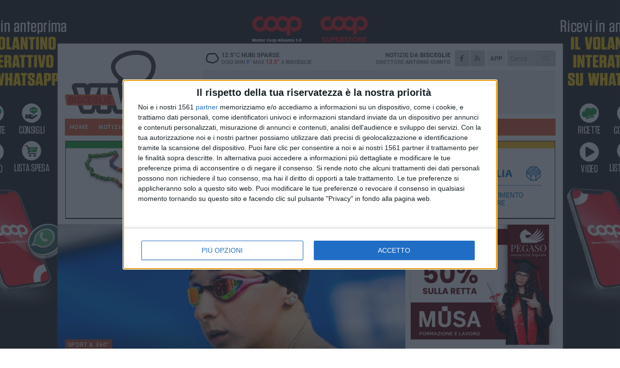

--- FILE ---
content_type: text/html; charset=utf-8
request_url: https://www.bisceglieviva.it/sport/nuovo-stop-per-elena-di-liddo-scongiurato-l-intervento/
body_size: 20796
content:
<!DOCTYPE html>
<html lang="it" class="response svg fxd ">
<head prefix="og: http://ogp.me/ns# fb: http://ogp.me/ns/fb#">
    <title>Nuovo stop per la biscegliese Elena Di Liddo: scongiurato l&#39;intervento</title>
    <meta name="description" content="Dopo l&#39;infortunio alla spalla destra, adesso &#232; la spalla sinistra a darle problemi. Torner&#224; in vasca nel 2024 " />
<meta name="viewport" content="width=device-width, initial-scale=1.0">    <meta name="apple-mobile-web-app-title" content="BisceglieViva">
    <meta name="apple-mobile-web-app-status-bar-style" content="black-translucent">
<link rel="canonical" href="https://www.bisceglieviva.it/sport/nuovo-stop-per-elena-di-liddo-scongiurato-l-intervento/" />    <link rel="amphtml" href="https://www.bisceglieviva.it/amp/sport/nuovo-stop-per-elena-di-liddo-scongiurato-l-intervento/" />                    <link rel="apple-touch-icon" href="https://static.gocity.it/bisceglieviva/img/touch-60.png">
    <link rel="apple-touch-icon" sizes="76x76" href="https://static.gocity.it/bisceglieviva/img/touch-76.png">
    <link rel="apple-touch-icon" sizes="120x120" href="https://static.gocity.it/bisceglieviva/img/touch-120.png">
    <link rel="apple-touch-icon" sizes="152x152" href="https://static.gocity.it/bisceglieviva/img/touch-152.png">
    <link rel="icon" href="https://static.gocity.it/bisceglieviva/img/favicon.ico" type="image/x-icon" />
    <link rel="icon" type="image/png" href="https://static.gocity.it/bisceglieviva/img/favicon-32x32.png" sizes="32x32" />
    <link rel="icon" type="image/png" href="https://static.gocity.it/bisceglieviva/img/favicon-16x16.png" sizes="16x16" />
    <link rel="alternate" type="application/rss+xml" href="https://www.bisceglieviva.it/rss/" title="RSS feed BisceglieViva" />
    <meta property="og:type" content="article" />
<meta property="og:url" content="https://www.bisceglieviva.it/sport/nuovo-stop-per-elena-di-liddo-scongiurato-l-intervento/" />    <meta property="og:site_name" content="BisceglieViva" />
<meta property="fb:app_id" content="206733831146291" />    <meta property="fb:pages" content="353501391399321" /><meta property="article:publisher" content="353501391399321" />    <meta property="og:title" content="Nuovo stop per la biscegliese Elena Di Liddo: scongiurato l&#39;intervento" />
    <meta property="og:description" content="Dopo l&#39;infortunio alla spalla destra, adesso &#232; la spalla sinistra a darle problemi. Torner&#224; in vasca nel 2024 " />
    <meta property="og:image" content="https://bisceglie.gocity.it/library/media/di_liddo_elena_ita_italy_dbm_am57143_20220812_1800428282.jpg" />
    <meta property="article:section" content="Sport a 360&#176;" />
    <meta property="article:published_time" content="2023-07-27T10:44:42 GMT" />
    <meta property="article:modified_time" content="2023-07-27T10:46:26 GMT" />
<meta name="language" content="italian" /><meta name="google-site-verification" content="R2OUM6MWSP-jjjfr2S1-1cTuDQGxvh6JU1Qt0OwruHs" /><meta name="msvalidate.01" content="4BFAE9A7E4A3E9C22EA5C6CCD2C5FDE3" />    <link href="/bundles/css?v=dEeyNGnslQSdMQALmI0cEwyeZYLMDaeLtsKTp10fewU1" rel="preload" as="style" /><link href="/bundles/css?v=dEeyNGnslQSdMQALmI0cEwyeZYLMDaeLtsKTp10fewU1" rel="stylesheet"/>

    <link href="/bundles/deferred?v=EI2w7refD0IkrP_INU39w6BvGGKgAPw3aeDdDjBHlqI1" rel="preload" as="style" /><link href="/bundles/deferred?v=EI2w7refD0IkrP_INU39w6BvGGKgAPw3aeDdDjBHlqI1" rel="stylesheet"/>

    <link href="/bundles/icons?v=6URXDt_XKQp7_YTGi-536yZGVljGYpsX7yKYSj3eWm01" rel="preload" as="style" /><link href="/bundles/icons?v=6URXDt_XKQp7_YTGi-536yZGVljGYpsX7yKYSj3eWm01" rel="stylesheet"/>

    <link href="/style?v=142320" rel="stylesheet"><link href="/style?v=142320" rel="stylesheet" /><style>.svg #site-logo { background-image: url('https://static.gocity.it/bisceglieviva/img/logo.svg');} .xmas.svg #site-logo { background-image: url('https://static.gocity.it/bisceglieviva/img/logo-xmas.svg');} .svg .report-index #site .content, .report #site .content .section-logo span {background-image:url('https://static.gocity.it/bisceglieviva/img/ireport.svg');} @media only screen and (max-width: 1023px) {.response.svg .collapse #site-logo { background-image: url('https://static.gocity.it/bisceglieviva/img/logo-text-inv.svg'); }.response.svg.xmas .collapse #site-logo { background-image: url('https://static.gocity.it/bisceglieviva/img/logo-text-inv-xmas.svg');}}
.ads-exp, .ads-exp a{max-height:70px;}</style>
    <script type="application/ld+json">[{ "@context": "http://schema.org", "@type":"WebSite","@id":"#website","name":"BisceglieViva", "alternateName":"BisceglieViva", "url":"https://www.bisceglieviva.it", "potentialAction":{ "@type":"SearchAction","target":"https://www.bisceglieviva.it/cerca/?search={search_term_string}","query-input":"required name=search_term_string"}}, { "@context": "http://schema.org", "@type":"Organization","@id":"#organization","name":"Viva Network","url":"http://www.vivanetwork.it", "logo":"http://www.vivanetwork.it/images/viva-network-logo.png", "sameAs":["https://www.facebook.com/viva24/"]}]</script>
    
        <script type="application/ld+json">{ "@context": "http://schema.org", "@type" : "NewsArticle", "headline" : "Nuovo stop per Elena Di Liddo: scongiurato l'intervento", "alternativeHeadline" : "Nuovo stop per Elena Di Liddo: scongiurato l'intervento. Dopo l'infortunio alla spalla destra, adesso è la spalla sinistra a darle problemi. Tornerà in vasca nel 2024 ", "articleSection": "Sport a 360°", "author":{"@type":"Person","name":"Cristina Scarasciullo"}, "dateCreated" : "2023-07-27T10:44:42Z", "datePublished" : "2023-07-27T10:44:42Z", "dateModified" : "2023-07-27T10:46:26Z", "publisher":{"@type":"Organization","name":"BisceglieViva", "logo":{"@type":"ImageObject","url":"https://static.gocity.it/bisceglieviva/img/logo-text.png", "width" : 210, "height" : 30}}, "description" : "Nuovo duro colpo per Elena Di Liddo, la talentuosa nuotatrice azzurra, che dovrà affrontare nuovamente una difficile battaglia contro l'infortunio. Dopo aver superato un grave problema alla spalla destra, che l'aveva costretta a sottoporsi a un intervento chirurgico a inizio anno e l'ha privata della partecipazione ai mondiali di Fukuoka, ecco un nuovo stop dovuto a un infortunio alla spalla sinistra.L'annuncio è arrivato tramite un post su Instagram: «È successo ancora. Sono un'altra volta ai box. Ci ho provato, ci ho creduto tantissimo. Sapevo che operare la spalla destra era la scelta...", "mainEntityOfPage":{"@type":"URL"}, "url" : "https://www.bisceglieviva.it/sport/nuovo-stop-per-elena-di-liddo-scongiurato-l-intervento/", "image":{"@type":"ImageObject","url":"https://bisceglie.gocity.it/library/media/di_liddo_elena_ita_italy_dbm_am57143_20220812_1800428282.jpg", "width":986, "height":657}}</script>

    
        <style>
    .bubble-color .btn.btn-action { background-color: #AC4C30; border-color: #BD6247; box-shadow: 0px 1px 0px #914028; }
    .bubble-color h3.story-title, .bubble-color span.story-title, div.bubble.bubble-color { background-color: #B65133; border-right: solid 4px #A3482D; }
    span.bubble-arrow.bubble-color { border-color: #B65133 transparent transparent transparent; }
    div.bubble.bubble-color img { border-color: #914028; }
    .page-index .index span.title { color: #B65133; }
        </style>

    <script async src="//pagead2.googlesyndication.com/pagead/js/adsbygoogle.js"></script>
<link rel="stylesheet" href="https://assets.evolutionadv.it/networkviva_it/networkviva_it-CLS.css"><script src="https://assets.evolutionadv.it/networkviva_it/networkviva_it.new.js" data-cfasync="false"></script>    </head>
<body class="non-graphic collapse splitted sport ">
    
    <span class="ads-skin-containter" data-url="/adv/skin/99/"></span>
    <div id="site">
        <div id="main" class="container">
            <div id="header-wrapper">
    <div class="container">
        <header id="header">
            <div id="header-overlay"></div>
            <div id="header-main">
                <div id="header-logo">                    <div id="site-logo" >
                        <a href="/">BisceglieViva</a>
                        <img class="print" src="https://static.gocity.it/bisceglieviva/img/logo.png" />
                    </div>
                    <div id="header-fanpage">
                        <div id="fanpage">
                        <span class="fan-counter">30.618</span>
                            <a id="fanpage-button" href="https://www.facebook.com/bisceglieviva.it/" target="_blank" rel="nofollow">FANPAGE</a>
                        </div>
                    </div>
                </div>
                <div id="header-logo-url" class="print">bisceglieviva.it</div>
                <div id="header-middle">
                    <div id="header-middle-top">
                        <div id="header-meteo">
    <a href="/meteo/" title="Previsioni meteo a Bisceglie"><div id="meteo-header" class="meteo-icon"><canvas width="28" height="28" data-icon="03d" data-color="" class="icon"></canvas></div></a>
        <div class="meteo">
            <a href="/meteo/" title="Previsioni meteo a Bisceglie">
12.5<span>°C</span> nubi sparse                <div class="meteo-temp">Oggi Min<span class="meteo-min">9°</span>Max<span class="meteo-max">13.5°</span> a <strong>Bisceglie</strong></div>
            </a>
        </div>

                        </div>
                        <div class="search-block">
                            <form action="/cerca/" method="GET">
                                <input type="search" class="search" name="search" placeholder="Cerca..." />
                                <button class="icon"><i class="far fa-search"></i></button>
                            </form>
                        </div>
<a href="http://m.bisceglieviva.it/apps/download/"   target="_blank"  >
                            <div id="header-app">APP</div>
                        </a>                        <div id="header-social">
                            <a href="https://www.facebook.com/bisceglieviva.it" target="_blank"><i class="fab fa-facebook-f social social-facebook"></i></a>                            <a href="/rss/" title="BisceglieViva - Feed Rss"><i class="far fa-rss social social-rss"></i></a>
                        </div>
                        <div id="header-daily">
                            <p class="tagline">Notizie da <strong>Bisceglie</strong><span>Direttore <strong>Antonio Quinto</strong></span></p>
                        </div>
                        <div class="clear"></div>
                    </div>
                    <div id="header-banner">

<div class="ads-containter" data-url="/adv/banner/5/"></div>
                    </div>
                    <div class="clear"></div>
                </div>
                <button type="button" id="menu-toggle" class="btn header-btn">
                    <span class="far fa-2x fa-bars"></span>
                    <span class="btn-undertext">Menu</span>
                </button><div id="mobile-weather">    <a href="/meteo/" title="Previsioni meteo a Bisceglie"><div id="mobile-meteo-header" class="meteo-icon"><canvas width="28" height="28" data-icon="03d" data-color="white" class="icon"></canvas></div></a>
        <div class="meteo">
            <a href="/meteo/" title="Previsioni meteo a Bisceglie">
12.5<span>°C</span> nubi sparse                <div class="meteo-temp">Oggi Min<span class="meteo-min">9°</span>Max<span class="meteo-max">13.5°</span> a <strong>Bisceglie</strong></div>
            </a>
        </div>
</div>
            </div>
            <div class="clear"></div>
            <div id="menu">
                <nav>
                    <ul>

            <li class="firstitem">
                <a href="/" >HOME</a>
            </li>
            <li >
                <a href="/notizie/" >NOTIZIE</a>
                <span class="expander"></span>
                <ul>
<li ><a href="/notizie/?cat=cronaca">Cronaca</a></li>
<li ><a href="/notizie/?cat=politica">Politica</a></li>
<li ><a href="/notizie/?cat=attualita">Attualità</a></li>
<li ><a href="/notizie/?cat=cultura">Cultura</a></li>
<li ><a href="/notizie/?cat=spettacoli">Spettacoli</a></li>
<li ><a href="/notizie/?cat=territorio">Territorio</a></li>
<li ><a href="/notizie/?cat=scuola-e-formazione">Scuola</a></li>
<li ><a href="/notizie/?cat=economia-e-lavoro">Economia e lavoro</a></li>
<li ><a href="/notizie/?cat=associazioni">Associazioni</a></li>
<li ><a href="/notizie/?cat=cultura-e-spettacoli">Religioni</a></li>
                </ul>
            </li>
            <li class="open">
                <a href="/sport/" >SPORT</a>
                <span class="expander"></span>
                <ul>
<li ><a href="/sport/?cat=atletica-leggera">Atletica leggera</a></li>
<li ><a href="/sport/?cat=basket">Basket</a></li>
<li ><a href="/sport/?cat=calcio">Calcio</a></li>
<li ><a href="/sport/?cat=calcio-a-5">Calcio a 5</a></li>
<li ><a href="/sport/?cat=ciclismo">Ciclismo</a></li>
<li ><a href="/sport/?cat=rugby">Rugby</a></li>
<li class="open"><a href="/sport/?cat=tennis">Sport a 360°</a></li>
<li ><a href="/sport/?cat=tennis-1">Tennis</a></li>
<li ><a href="/sport/?cat=volley">Volley</a></li>
                </ul>
            </li>
            <li >
                <a href="/rubriche/" >RUBRICHE</a>
                <span class="expander"></span>
                <ul>
<li ><a href="/rubriche/un-pediatra-sul-web/">Un pediatra sul web</a></li>
<li ><a href="/rubriche/dare-la-vita/">Dare la vita</a></li>
<li ><a href="/rubriche/morte-di-un-gettonista/">Morte di un gettonista</a></li>
<li ><a href="/rubriche/il-ponte-dell-alma/">Il Ponte dell'Almà</a></li>
<li ><a href="/rubriche/le-ragnatele-di-ersilia/">Le ragnatele di Ersilia</a></li>
<li ><a href="/rubriche/colloquio-con-l-assente/">Colloquio con l'assente</a></li>
<li ><a href="/rubriche/le-parole-di-sherazade/">Le parole di Sherazade</a></li>
<li ><a href="/rubriche/t-innova-per-la-tua-impresa/">T-innova per la tua impresa</a></li>
<li ><a href="/rubriche/enapa-e-caf-confagricoltura/">ENAPA e CAF Confagricoltura</a></li>
<li ><a href="/rubriche/natura-varia/">Natura varia</a></li>
                </ul>
            </li>
            <li >
                <a href="/eventi/" >AGENDA</a>
            </li>
            <li >
                <a href="/ireport/" >iREPORT</a>
            </li>
            <li >
                <a href="/meteo/" >METEO</a>
            </li>
            <li >
                <a href="/video/" >VIDEO</a>
            </li>
            <li >
                <a href="/rubriche/farmacie-di-turno/"  target="_blank">FARMACIE</a>
            </li>
            <li >
                <a href="/necrologi/" >NECROLOGI</a>
            </li>
<li class="search-block">
    <form action="/cerca/" method="GET">
        <input type="search" class="search" name="search" placeholder="Cerca..." />
        <button class="icon"><i class="far fa-search"></i></button>
    </form>
</li>
                    </ul>
                </nav>
            </div>
          </header>
    </div>
    <div class="clear"></div>
</div>


            <div class="ads-containter ads-mega ads-mega-page" data-url="/adv/banner/108/"></div>
            <div id="gctyvvadblck"></div>
            <div class="content-wrapper ">
                
                <div class="content-side-wrapper content-first">
                    
    <div class="content categorized">
        <article class=" mode2">
            <ul class="breadcrumbs noborder"><li><i class="far fa-angle-right"></i><a href="/" title="Home">Home</a></li><li><i class="far fa-angle-right"></i><a href="/sport/" title="Notizie sportive">Notizie sportive</a></li></ul><script type="application/ld+json">{ "@context": "http://schema.org", "@type" : "BreadcrumbList", "itemListElement": [{ "@type": "ListItem", "position": 1, "item": { "@id": "https://www.bisceglieviva.it/", "name": "Home" } },{ "@type": "ListItem", "position": 2, "item": { "@id": "https://www.bisceglieviva.it/sport/", "name": "Notizie sportive" } }]}</script>
            <header>
                <figure><img src="https://bisceglie.gocity.it/library/media/di_liddo_elena_ita_italy_dbm_am57143_20220812_1800428282.jpg" class="responsive content-img" alt="Elena Di Liddo. <span>Foto Andrea Staccioli - Deepbluemedia</span>" /><figcaption class="content-img-caption">Elena Di Liddo. <span>Foto Andrea Staccioli - Deepbluemedia</span></figcaption></figure>
                <div>
                    <span class="category"  style="color:#B65133; background-color:#B65133">Sport a 360°</span><h1>Nuovo stop per Elena Di Liddo: scongiurato l'intervento</h1><p class="tagline">Dopo l'infortunio alla spalla destra, adesso è la spalla sinistra a darle problemi. Tornerà in vasca nel 2024 <span></span></p>
                </div>
            </header>
            <div class="clear"></div>
            <div class="contentdate">
                <span class="datezone">Bisceglie - </span>giovedì 27 luglio 2023
<span class="datetime"><i class="far fa-clock"></i> 12.36</span>                                            </div>
            <div class="ads-containter ads-page ads-content" data-url="/adv/banner/80/"></div>            <div class="sharing" data-url="https://www.bisceglieviva.it/sport/nuovo-stop-per-elena-di-liddo-scongiurato-l-intervento/" data-title="Nuovo stop per la biscegliese Elena Di Liddo: scongiurato l&#39;intervento" data-counter="134" data-comments="0" data-app="206733831146291"></div>
            <div id="author" class="author right"><a  rel="author"><div><span class="author-top">A cura di</span><span class="author-name"> Cristina Scarasciullo</span></div></a></div><div class="clear"></div>
            <div class="clear"></div>
            <div class="ads-containter ads-custom " ><div id="video-evo-player" class="player_evolution"><span class="evo-label-logo">Powered by <a target="_blank" href="https://evolutiongroup.digital/"><img src="https://evolutiongroup.digital/wp-content/themes/evolution_group/assets/static/logo/logo-evolutiongroup-black.svg" alt="powered by evolution group"></a></span></div></div>
            
            <div class="p first">Nuovo duro colpo per <strong>Elena Di Liddo</strong>, la talentuosa nuotatrice azzurra, che dovrà affrontare nuovamente una difficile battaglia contro l'infortunio. Dopo aver superato un grave problema alla spalla destra, che l'aveva costretta a sottoporsi a un intervento chirurgico a inizio anno e l'ha privata della partecipazione ai mondiali di Fukuoka, ecco un nuovo stop dovuto a un infortunio alla spalla sinistra.<br /><br />L'annuncio è arrivato tramite un post su Instagram: «È successo ancora. Sono un'altra volta ai box. Ci ho provato, ci ho creduto tantissimo. Sapevo che operare la spalla destra era la scelta giusta, avrei fatto in tempo a riprendermi con il giusto passo, a tornare a lavorare meglio di prima, con una spalla totalmente nuova. Sapevo che sarei tornata. E così è stato. Dopo 4 mesi di stop sono tornata e tutto stava andando per il meglio, passi piccoli ma veloci. Poi di nuovo un tac, durante una gara, e il dolore, fastidio alternato a dolore. Fisico ma soprattutto mentale. La spalla destra è ok, questa volta è il turno della sinistra».<br /><br />L'atleta si è già sottoposta alla risonanza magnetica, che fortunatamente ha scongiurato la necessità di un altro intervento: si tratta di una forte infiammazione della capsula, un edema e una lesione che hanno costretto la nuotatrice a interrompere nuovamente la sua corsa. Questa stagione sembra essere finita ancor prima di iniziare.<br /><br />Nonostante l'amarezza e la frustrazione, la nuotatrice azzurra mostra una grande determinazione: «Ormai sono abituata a cadere, farmi male e rialzarmi con la sola forza delle mie gambe. Mi sono detta: no, la tua carriera non può finire cosi. E non finirà» ha scritto. Elena non sarà comunque in vasca prima del 2024, guardando già alle Olimpiadi di Parigi.<div class="fb-quote"></div></div>
                    </article>
        
        <ul class="tags bottom"><li>Elena Di Liddo</li></ul>

    <div class="index-wrapper">
        <div class="index-list index-list-mode10 index-list-2">
                <div class="index">
                    
<a href="/sport/comincia-a-l-aquila-il-girone-di-ritorno-per-il-bisceglie-rugby/" ><div class="boxed-img"><img src="https://bisceglie.gocity.it/library/media/bigbox_muggeo_bisceglie_rugby.jpg" alt="Comincia a L’Aquila il girone di ritorno per il Bisceglie Rugby" /></div></a>                                        <div class="boxed-title boxed-title-dated ">
<span class="date">
                                
                                31 gennaio 2026
                            </span>                        <span class="title"><a href="/sport/comincia-a-l-aquila-il-girone-di-ritorno-per-il-bisceglie-rugby/" >Comincia a L’Aquila il girone di ritorno per il Bisceglie Rugby</a></span>
                                            </div>
                </div>
                <div class="index">
                    
<a href="/notizie/emanuele-trevi-alle-vecchie-segherie-mastrototaro-con-mia-nonna-e-il-conte/" ><div class="boxed-img"><img src="https://bisceglie.gocity.it/library/media/bigbox_emanuele_trevi_alle_vecchie_segherie_mastrototaro.jpg" alt="Emanuele Trevi alle Vecchie Segherie Mastrototaro con  &quot;Mia nonna e il Conte &quot; - L'INTERVISTA" /></div></a>                                        <div class="boxed-title boxed-title-dated ">
<span class="date">
                                
                                31 gennaio 2026
                            </span>                        <span class="title"><a href="/notizie/emanuele-trevi-alle-vecchie-segherie-mastrototaro-con-mia-nonna-e-il-conte/" >Emanuele Trevi alle Vecchie Segherie Mastrototaro con &quot;Mia nonna e il Conte&quot; - L&#39;INTERVISTA</a></span>
                                            </div>
                </div>
        </div>
    </div>
        
<div class="ads-containter ads-custom  ads-page ads-content ads-content-btm"><div class="PCT2285"><script>if("none"!=window.getComputedStyle(document.currentScript.parentElement.parentElement).getPropertyValue("display")){var e=document.createElement("ins");e.setAttribute("data-revive-zoneid","2285"),e.setAttribute("data-revive-id","e590432163035a6e5fc26dac29dd7e0b"),document.currentScript.parentElement.appendChild(e)}</script><script async src="//adv.presscommtech.com/www/delivery/asyncjs.php"></script></div></div>
        <div class="comments" id="comments"><div class="fb-comments" data-href="https://www.bisceglieviva.it/sport/nuovo-stop-per-elena-di-liddo-scongiurato-l-intervento/" data-width="100%" data-numposts="5" ></div><div class="clear"></div></div>
        <ins data-revive-zoneid="2288" data-revive-id="e590432163035a6e5fc26dac29dd7e0b"></ins><script async src="//adv.presscommtech.com/www/delivery/asyncjs.php"></script>
<div class="ads-containter ads-page" data-url="/adv/banner/93/"></div>
<div class="ads-containter ads-page" data-url="/adv/banner/81/"></div>
<div class="ads-containter ads-custom  ads-responsive" ><div id="div-gpt-ad-1522833899511-1"><script>googletag.cmd.push(function() { googletag.display("div-gpt-ad-1522833899511-1");});</script></div></div>
        
            <div class="story-wrapper tag-story">
            <span class="story-title bubble">Altri contenuti a tema</span>
            <span class="bubble-arrow"></span>
        <div class="story-list">
                <div class="story ">
                        
                            <a href="/notizie/assolocali-bisceglie-un-episodio-isolato-non-deve-oscurare-il-valore-di-una-categoria/" >
                                <img src="https://bisceglie.gocity.it/library/media/big_collage(1).jpg" alt="Assolocali Bisceglie: &#171;Un episodio isolato non deve oscurare il valore di una categoria&#187;" />
                            </a>
                                                                        <span class="storycategory"   style="color:#853d4e;background-color:#853d4e"  >Attualità</span>                        <span class="title"><a href="/notizie/assolocali-bisceglie-un-episodio-isolato-non-deve-oscurare-il-valore-di-una-categoria/" >Assolocali Bisceglie: &#171;Un episodio isolato non deve oscurare il valore di una categoria&#187;</a></span>
<span class="subtitle">La nota del presidente Andrea Ferrante sul pagamento per la non aggiunta di pomodorini sulla pizza</span>                </div>
                <div class="story ">
                        
                            <a href="/notizie/elena-di-liddo-madrina-del-palio-della-quercia-2025/" >
                                <img src="https://bisceglie.gocity.it/library/media/big_298210937_1115785579146923_6635809589635594634_n.jpg" alt="Elena Di Liddo madrina del Palio della Quercia 2025" />
                            </a>
                                                                        <span class="storycategory"   style="color:#C12B6A;background-color:#C12B6A"  >Associazioni</span>                        <span class="title"><a href="/notizie/elena-di-liddo-madrina-del-palio-della-quercia-2025/" >Elena Di Liddo madrina del Palio della Quercia 2025</a></span>
<span class="subtitle">L’annuncio nel corso della conferenza stampa</span>                </div>
                <div class="story ">
                        
                            <a href="/sport/argento-per-elena-di-liddo-nei-100-farfalla-agli-assoluti-di-riccione/" >
                                <img src="https://bisceglie.gocity.it/library/media/big_podio_100_farfalla.jpg" alt="Argento per Elena Di Liddo nei 100 farfalla agli Assoluti di Riccione" />
                            </a>
                                                                                                <span class="title"><a href="/sport/argento-per-elena-di-liddo-nei-100-farfalla-agli-assoluti-di-riccione/" >Argento per Elena Di Liddo nei 100 farfalla agli Assoluti di Riccione</a></span>
<span class="subtitle">Seconda medaglia per la biscegliese</span>                </div>
                <div class="story ">
                        
                            <a href="/sport/elena-di-liddo-torna-sul-podio-bronzo-agli-assoluti-di-riccione/" >
                                <img src="https://bisceglie.gocity.it/library/media/big_podio_elena_di_liddo.jpg" alt="Elena Di Liddo torna sul podio: bronzo agli assoluti di Riccione" />
                            </a>
                                                                                                <span class="title"><a href="/sport/elena-di-liddo-torna-sul-podio-bronzo-agli-assoluti-di-riccione/" >Elena Di Liddo torna sul podio: bronzo agli assoluti di Riccione</a></span>
<span class="subtitle">La biscegliese ha chiuso in 25.67 alle spalle di Silvia Di Pietro ed Elena Capretta</span>                </div>
                <div class="story ">
                        
                            <a href="/sport/medaglia-d-argento-per-elena-di-liddo-nella-4x100-mista-a-riccione/" >
                                <img src="https://bisceglie.gocity.it/library/media/big_elena_di_liddo_22.jpg" alt="Medaglia d&#39;argento per Elena Di Liddo nella 4x100 mista a Riccione" />
                            </a>
                                                                                                <span class="title"><a href="/sport/medaglia-d-argento-per-elena-di-liddo-nella-4x100-mista-a-riccione/" >Medaglia d&#39;argento per Elena Di Liddo nella 4x100 mista a Riccione</a></span>
<span class="subtitle">La squadra del Cs Carabinieri &#232; stata superata solo dalle Fiamme Gialle</span>                </div>
                <div class="story ">
                        
                            <a href="/sport/elena-di-liddo-campionati-assoluti-prmaverili/" >
                                <img src="https://bisceglie.gocity.it/library/media/big_di_liddo_elena_ita_italy_dbm_am57143_20220812_1800428282.jpg" alt="Elena Di Liddo solo quinta ai Campionati Assoluti di Riccione" />
                            </a>
                                                                                                <span class="title"><a href="/sport/elena-di-liddo-campionati-assoluti-prmaverili/" >Elena Di Liddo solo quinta ai Campionati Assoluti di Riccione</a></span>
<span class="subtitle">Ottima progressione nel primo 50, poi non &#232; riuscita a tenere il passo delle avversarie</span>                </div>
                <div class="story ">
                        
                            <a href="/notizie/una-cerimonia-per-il-conferimento-di-benemerenze-civiche/" >
                                <img src="https://bisceglie.gocity.it/library/media/big_teatro_don_luigi_sturzo.jpg" alt="Una cerimonia per il conferimento di benemerenze civiche" />
                            </a>
                                                                        <span class="storycategory"   style="color:#853d4e;background-color:#853d4e"  >Attualità</span>                        <span class="title"><a href="/notizie/una-cerimonia-per-il-conferimento-di-benemerenze-civiche/" >Una cerimonia per il conferimento di benemerenze civiche</a></span>
<span class="subtitle">Sabato al teatro don Sturzo</span>                </div>
                <div class="story ">
                        
                            <a href="/notizie/uniti-contro-la-violenza-evento-all-istituto-cosmai/" >
                                <img src="https://bisceglie.gocity.it/library/media/big_violenza_sulle_donne_2_920x600.jpg" alt="&quot;Uniti contro la violenza&quot;, evento all&#39;istituto Cosmai" />
                            </a>
                                                                        <span class="storycategory"   style="color:#6B4645;background-color:#6B4645"  >Scuola</span>                        <span class="title"><a href="/notizie/uniti-contro-la-violenza-evento-all-istituto-cosmai/" >&quot;Uniti contro la violenza&quot;, evento all&#39;istituto Cosmai</a></span>
<span class="subtitle">Fra gli ospiti la nuotatrice Elena Di Liddo</span>                </div>
        </div>
    </div>

<div class="ads-containter ads-custom  ads-page ads-content"><div class="PCT2286"><script>if("none"!=window.getComputedStyle(document.currentScript.parentElement.parentElement).getPropertyValue("display")){var e=document.createElement("ins");e.setAttribute("data-revive-zoneid","2286"),e.setAttribute("data-revive-id","e590432163035a6e5fc26dac29dd7e0b"),document.currentScript.parentElement.appendChild(e)}</script><script async src="//adv.presscommtech.com/www/delivery/asyncjs.php"></script></div></div>
<div class="banner banner-color banner-newsletter">
    <div class="banner-right-side">
        <div class="banner-right-side-inside">
            <span class="newsletter-title">Iscriviti alla Newsletter</span>
<form action="/newsletter/" data-ajax="true" data-ajax-loading="#newsletter-loading" data-ajax-mode="replace" data-ajax-update="#newsletter-result" id="form0" method="post">                <input class="text buttoned" name="email" id="email" placeholder="Indirizzo e-mail" data-val="true" type="email" />
                        <button type="submit" class="button buttoned" id="newsletter-signup">Iscriviti</button>
                        <span class="newsletter-result" id="newsletter-result"></span>
                        <span class="newsletter-loading" id="newsletter-loading" style="display:none"><img src="/contents/img/UI/rolling.gif" alt="loading"/></span>
                        <span class="newsletter-validation-error" data-valmsg-for="email" data-valmsg-replace="true"></span>
</form>        </div><span class="bubble-arrow"></span>
        <span class="newsletter-info">Iscrivendoti accetti i <a href="/info/privacy/newsletter/" rel="nofollow">termini</a> e la <a href="/info/privacy/" rel="nofollow">privacy policy</a></span>
    </div>
    <div class="banner-left-side">
        <img src="/contents/img/UI/newsletter-email.png" alt="Newsletter" width="100"/>
        <div class="clear"></div>
        Ricevi aggiornamenti e contenuti da Bisceglie <span>gratis</span> nella tua e-mail
    </div>
    <div class="clear"></div>
</div>
        
    <div class="index-wrapper">
        <div class="index-list index-list-mode10 index-list-8">
                <div class="index">
                    
<a href="/notizie/incontro-su-marchio-deco-confcommercio-strumento-da-usare-con-concretezza/" ><div class="boxed-img"><img src="https://bisceglie.gocity.it/library/media/bigbox_talk_evolio_biscegliej.jpg" alt="Incontro su “marchio DECO”, Confcommercio: «Strumento da usare con concretezza»" /></div></a>                                        <div class="boxed-title boxed-title-dated ">
<span class="date">
                                
                                31 gennaio 2026
                            </span>                        <span class="title"><a href="/notizie/incontro-su-marchio-deco-confcommercio-strumento-da-usare-con-concretezza/" >Incontro su “marchio DECO”, Confcommercio: &#171;Strumento da usare con concretezza&#187;</a></span>
                                            </div>
                </div>
                <div class="index">
                    
<a href="/notizie/sottoscritto-l-accordo-tra-il-comune-di-bisceglie-e-l-osservatorio-nazionale-per-la-tutela-del-mare/" ><div class="boxed-img"><img src="https://bisceglie.gocity.it/library/media/bigbox_sottoscritto_l_accordo_tra_il_comune_di_bisceglie_e_l_osservatorio_nazionale_per_la_tutela_del_mare.jpg" alt="Sottoscritto l'accordo tra il Comune di Bisceglie e l'Osservatorio Nazionale per la Tutela del Mare " /></div></a>                                        <div class="boxed-title boxed-title-dated ">
<span class="date">
                                
                                30 gennaio 2026
                            </span>                        <span class="title"><a href="/notizie/sottoscritto-l-accordo-tra-il-comune-di-bisceglie-e-l-osservatorio-nazionale-per-la-tutela-del-mare/" >Sottoscritto l&#39;accordo tra il Comune di Bisceglie e l&#39;Osservatorio Nazionale per la Tutela del Mare&#160;</a></span>
                                            </div>
                </div>
                <div class="index">
                    
<a href="/rubriche/dare-la-vita/prendersi-cura-stando-accanto-il-pronto-intervento-sociale/" ><div class="boxed-img"><img src="https://bisceglie.gocity.it/library/media/bigbox_pronto_intervento_sociale.jpg" alt="Prendersi cura stando accanto: il Pronto Intervento Sociale" /></div></a>                                        <div class="boxed-title boxed-title-dated ">
<span class="date">
                                
                                30 gennaio 2026
                            </span>                        <span class="title"><a href="/rubriche/dare-la-vita/prendersi-cura-stando-accanto-il-pronto-intervento-sociale/" >Prendersi cura stando accanto: il Pronto Intervento Sociale</a></span>
                                            </div>
                </div>
                <div class="index">
                    
<a href="/notizie/bisceglie-e-trani-presentati-oggi-nuovi-servizi-per-gli-over-65/" ><div class="boxed-img"><img src="https://bisceglie.gocity.it/library/media/bigbox_icona_(34).jpg" alt="Bisceglie e Trani, presentati oggi nuovi servizi per gli over 65" /></div></a>                                        <div class="boxed-title boxed-title-dated ">
<span class="date">
                                
                                30 gennaio 2026
                            </span>                        <span class="title"><a href="/notizie/bisceglie-e-trani-presentati-oggi-nuovi-servizi-per-gli-over-65/" >Bisceglie e Trani, presentati oggi nuovi servizi per gli over 65</a></span>
                                            </div>
                </div>
                <div class="index">
                    
<a href="/notizie/da-bisceglie-alla-tv-nazionale-ora-gli-ecovibes-sognano-sanremo/" ><div class="boxed-img"><img src="https://bisceglie.gocity.it/library/media/bigbox_ecovibesj.jpg" alt="Da Bisceglie alla tv nazionale: ora gli Ecovibes sognano Sanremo" /></div></a>                                        <div class="boxed-title boxed-title-dated ">
<span class="date">
                                
                                30 gennaio 2026
                            </span>                        <span class="title"><a href="/notizie/da-bisceglie-alla-tv-nazionale-ora-gli-ecovibes-sognano-sanremo/" >Da Bisceglie alla tv nazionale: ora gli Ecovibes sognano Sanremo</a></span>
                                            </div>
                </div>
                <div class="index">
                    
<a href="/notizie/open-day-all-iiss-moro-cosmai-di-trani-una-scuola-che-costruisce-il-futuro-dei-giovani/" ><div class="boxed-img"><img src="https://bisceglie.gocity.it/library/media/bigbox_iiss_moro_cosmai.jpg" alt="Open Day all'IISS  &quot;Moro-Cosmai &quot; di Trani: una scuola che costruisce il futuro dei giovani" /></div></a>                                        <div class="boxed-title boxed-title-dated ">
<span class="date">
                                
                                30 gennaio 2026
                            </span>                        <span class="title"><a href="/notizie/open-day-all-iiss-moro-cosmai-di-trani-una-scuola-che-costruisce-il-futuro-dei-giovani/" >Open Day all&#39;IISS &quot;Moro-Cosmai&quot; di Trani: una scuola che costruisce il futuro dei giovani</a></span>
                                            </div>
                </div>
                <div class="index">
                    
<a href="/notizie/spaccio-e-traffico-di-sostanze-stupefacenti-anche-a-bisceglie-cinque-arresti/" ><div class="boxed-img"><img src="https://bisceglie.gocity.it/library/media/bigbox_polizia_di_stato_notte_generiche_102017_4016.jpg" alt="Spaccio e traffico di sostanze stupefacenti anche a Bisceglie: cinque arresti" /></div></a>                                        <div class="boxed-title boxed-title-dated ">
<span class="date">
                                
                                30 gennaio 2026
                            </span>                        <span class="title"><a href="/notizie/spaccio-e-traffico-di-sostanze-stupefacenti-anche-a-bisceglie-cinque-arresti/" >Spaccio e traffico di sostanze stupefacenti anche a Bisceglie: cinque arresti</a></span>
                                            </div>
                </div>
                <div class="index">
                    
<a href="/notizie/l-ulivo-come-poesia-a-bisceglie-l-incontro-con-l-artista-enzo-morelli/" ><div class="boxed-img"><img src="https://bisceglie.gocity.it/library/media/bigbox_621825287_10232641886929453_310809524542116329_n.jpg" alt=" &quot;L'ulivo come poesia &quot;: a Bisceglie l'incontro con l'artista Enzo Morelli" /></div></a>                                        <div class="boxed-title boxed-title-dated ">
<span class="date">
                                
                                30 gennaio 2026
                            </span>                        <span class="title"><a href="/notizie/l-ulivo-come-poesia-a-bisceglie-l-incontro-con-l-artista-enzo-morelli/" >&quot;L&#39;ulivo come poesia&quot;: a Bisceglie l&#39;incontro con l&#39;artista Enzo Morelli</a></span>
                                            </div>
                </div>
        </div>
    </div>

    </div>

                </div>
                <div class="right-side-wrapper">
                    
    
    
    <div class="ads-containter ads-side" data-url="/adv/banner/80/"></div>
    <div class="right-pack">
<div class="ads-containter ads-side" data-url="/adv/banner/93/"></div>
<div class="ads-containter ads-side" data-url="/adv/banner/81/"></div>
<div class="ads-native-container " data-url="/adv/native/31/"></div><div class="clear"></div>

<div class="ads-containter ads-custom  ads-side"><div class="PCT2285"><script>if("none"!=window.getComputedStyle(document.currentScript.parentElement.parentElement).getPropertyValue("display")){var e=document.createElement("ins");e.setAttribute("data-revive-zoneid","2285"),e.setAttribute("data-revive-id","e590432163035a6e5fc26dac29dd7e0b"),document.currentScript.parentElement.appendChild(e)}</script><script async src="//adv.presscommtech.com/www/delivery/asyncjs.php"></script></div></div>
    </div>
    <div class="right-pack right-pack-light">
<div class="ads-containter ads-custom  ads-side"><div class="PCT2286"><script>if("none"!=window.getComputedStyle(document.currentScript.parentElement.parentElement).getPropertyValue("display")){var e=document.createElement("ins");e.setAttribute("data-revive-zoneid","2286"),e.setAttribute("data-revive-id","e590432163035a6e5fc26dac29dd7e0b"),document.currentScript.parentElement.appendChild(e)}</script><script async src="//adv.presscommtech.com/www/delivery/asyncjs.php"></script></div></div>
<div class="ads-containter" data-url="/adv/banner/82/"></div>
        <div id="right-affix">
    <div class="side-wrapper">
            <div class="side-title">Pi&#249; letti questa settimana</div>
        <div class="side-list">
                <div class="side ">
                    <a href="/sport/bisceglie-ne-fa-3-in-rimonta-al-racale-e-allunga-in-vetta-alla-classifica/" >
                        
<img src="https://bisceglie.gocity.it/library/media/box_manuel_visani_gol_biscegliej.jpg" alt="Bisceglie ne fa 3 in rimonta al Racale e allunga in vetta alla classifica" />                                                                            <span class="date">domenica 25 gennaio</span>
                                                <span class="title">Bisceglie ne fa 3 in rimonta al Racale e allunga in vetta alla classifica</span>
                    </a>
                </div>
                <div class="side ">
                    <a href="/sport/coppa-italia-eccellenza-bisceglie-rimontato-dal-taranto-nerazzurri-sconfitti-2-1-nella-finale-d-andata/" >
                        
<img src="https://bisceglie.gocity.it/library/media/box_img_20260122_wa0036.jpg" alt="Coppa Italia Eccellenza: Bisceglie rimontato dal Taranto, nerazzurri sconfitti 2-1 nella finale d’andata" />                                                                            <span class="date">venerd&#236; 23 gennaio</span>
                                                <span class="title">Coppa Italia Eccellenza: Bisceglie rimontato dal Taranto, nerazzurri sconfitti 2-1 nella finale d’andata</span>
                    </a>
                </div>
                <div class="side ">
                    <a href="/sport/eccellenza-bisceglie-riceve-al-ventura-l-atletico-racale-unione-calcio-in-esterna-con-l-ugento/" >
                        
<img src="https://bisceglie.gocity.it/library/media/box_img_20260124_wa0035.jpg" alt="Eccellenza: Bisceglie riceve al &quot;Ventura&quot; l’Atletico Racale, Unione Calcio in esterna con l’Ugento" />                                                                            <span class="date">sabato 24 gennaio</span>
                                                <span class="title">Eccellenza: Bisceglie riceve al &quot;Ventura&quot; l’Atletico Racale, Unione Calcio in esterna con l’Ugento</span>
                    </a>
                </div>
                <div class="side ">
                    <a href="/sport/lions-bisceglie-con-civitanova-e-un-big-match/" >
                        
<img src="https://bisceglie.gocity.it/library/media/box_vincenzo_festinese47.jpg" alt="Lions Bisceglie, con Civitanova &#232; un big match" />                                                                            <span class="date">sabato 24 gennaio</span>
                                                <span class="title">Lions Bisceglie, con Civitanova &#232; un big match</span>
                    </a>
                </div>
                <div class="side ">
                    <a href="/sport/bisceglie-primo-atto-della-finale-di-coppa-italia-allo-stadio-italia-di-massafra-sfida-al-taranto/" >
                        
<img src="https://bisceglie.gocity.it/library/media/box_bisceglie_(1)(1).jpg" alt="Bisceglie, primo atto della finale di Coppa Italia: allo stadio “Italia” di Massafra sfida al Taranto" />                                                                            <span class="date">gioved&#236; 22 gennaio</span>
                                                <span class="title">Bisceglie, primo atto della finale di Coppa Italia: allo stadio “Italia” di Massafra sfida al Taranto</span>
                    </a>
                </div>
                <div class="side ">
                    <a href="/sport/la-virtus-bisceglie-in-cerca-del-risultato-sul-campo-del-corato/" >
                        
<img src="https://bisceglie.gocity.it/library/media/box_pietro_di_molfetta33.jpg" alt="La Virtus Bisceglie in cerca del risultato sul campo del Corato" />                                                                            <span class="date">6 dicembre 2025</span>
                                                <span class="title">La Virtus Bisceglie in cerca del risultato sul campo del Corato</span>
                    </a>
                </div>
        </div>
    </div>
         <div class="ads  g-ads" ><ins class="adsbygoogle" style="display:block;width:300px;height:250px" data-ad-client="ca-pub-3454615937939067" data-ad-slot="8610254161" ></ins><script>(adsbygoogle = window.adsbygoogle || []).push({});</script></div>
    </div></div>


    

                </div>
            </div>
            <div class="clear"></div>
            <div class="clear"></div>
<div id="prefooter-wrapper">
    <div class="container">
<nav id="footer-menu">
        <ul>
                <li class="container"><a href="/notizie/" title="Notizie" >Notizie da Bisceglie</a>
                        <ul>
<li><a href="/notizie/?cat=cronaca" title="Cronaca">Cronaca</a></li><li><a href="/notizie/?cat=politica" title="Politica">Politica</a></li><li><a href="/notizie/?cat=attualita" title="Attualità">Attualità</a></li><li><a href="/notizie/?cat=cultura" title="Cultura">Cultura</a></li><li><a href="/notizie/?cat=spettacoli" title="Spettacoli">Spettacoli</a></li><li><a href="/notizie/?cat=territorio" title="Territorio">Territorio</a></li><li><a href="/notizie/?cat=scuola-e-formazione" title="Scuola">Scuola</a></li><li><a href="/notizie/?cat=economia-e-lavoro" title="Economia e lavoro">Economia e lavoro</a></li><li><a href="/notizie/?cat=associazioni" title="Associazioni">Associazioni</a></li><li><a href="/notizie/?cat=cultura-e-spettacoli" title="Religioni">Religioni</a></li>                        </ul>
                </li>
                <li class="container"><a href="/sport/" title="Sport" >Notizie sportive</a>
                        <ul>
<li><a href="/sport/?cat=atletica-leggera" title="Atletica leggera">Atletica leggera</a></li><li><a href="/sport/?cat=basket" title="Basket">Basket</a></li><li><a href="/sport/?cat=calcio" title="Calcio">Calcio</a></li><li><a href="/sport/?cat=calcio-a-5" title="Calcio a 5">Calcio a 5</a></li><li><a href="/sport/?cat=ciclismo" title="Ciclismo">Ciclismo</a></li><li><a href="/sport/?cat=rugby" title="Rugby">Rugby</a></li><li><a href="/sport/?cat=tennis" title="Sport a 360°">Sport a 360°</a></li><li><a href="/sport/?cat=tennis-1" title="Tennis">Tennis</a></li><li><a href="/sport/?cat=volley" title="Volley">Volley</a></li>                        </ul>
                </li>
                <li class="container"><a href="/rubriche/" title="Rubriche" >Le Rubriche di BisceglieViva</a>
                        <ul>
<li><a href="/rubriche/un-pediatra-sul-web/" title="BisceglieViva - Un pediatra sul web">Un pediatra sul web</a></li><li><a href="/rubriche/dare-la-vita/" title="Dare la vita">Dare la vita</a></li><li><a href="/rubriche/morte-di-un-gettonista/" title="Morte di un gettonista">Morte di un gettonista</a></li><li><a href="/rubriche/il-ponte-dell-alma/" title="Il Ponte dell'Almà">Il Ponte dell'Almà</a></li><li><a href="/rubriche/le-ragnatele-di-ersilia/" title="BisceglieViva - Le ragnatele di Ersilia">Le ragnatele di Ersilia</a></li><li><a href="/rubriche/colloquio-con-l-assente/" title="BisceglieViva - Colloquio con l'assente">Colloquio con l'assente</a></li><li><a href="/rubriche/le-parole-di-sherazade/" title="BisceglieViva - Le parole di Sherazade">Le parole di Sherazade</a></li><li><a href="/rubriche/t-innova-per-la-tua-impresa/" title="T-innova per la tua impresa">T-innova per la tua impresa</a></li><li><a href="/rubriche/enapa-e-caf-confagricoltura/" title="ENAPA e CAF Confagricoltura">ENAPA e CAF Confagricoltura</a></li><li><a href="/rubriche/natura-varia/" title="BisceglieViva - Natura varia">Natura varia</a></li>                        </ul>
                </li>
                <li class="container"><a href="/eventi/" title="Agenda eventi" >Agenda eventi di Bisceglie</a>
                </li>
                <li class="container"><a href="/ireport/" title="iReport le segnalazioni dei lettori" >Segnalazioni iReport</a>
                </li>
                <li class="container"><a href="/meteo/" title="Previsioni meteo per Bisceglie" >Previsioni meteo</a>
                </li>
                <li class="container"><a href="/video/" title="BisceglieViva TV: i video della redazione" >Video</a>
                </li>
                <li class="container"><a href="/rubriche/farmacie-di-turno/" title="Farmacie di turno a Bisceglie"  target="_blank">Farmacie di turno</a>
                </li>
                <li class="container"><a href="/necrologi/" title="Necrologi e annunci funebri a Bisceglie" >Necrologi</a>
                </li>
        </ul>
</nav>


        <div class="fixed-block-wrapper">
            <div class="fixed-block" id="footer-side">
<a href="http://m.bisceglieviva.it/apps/download/"  target="_blank" >
                                                   <div id="footer-app-logo" class="left" style="background-image: url('https://static.gocity.it/bisceglieviva/img/app.png')" ></div>
<div id="footer-app-qrcode" class="left" style="background-image: url('https://static.gocity.it/bisceglieviva/img/app-qr.png')" ></div>                                                   <div id="footer-app">
                                                       <span>BisceglieViva APP</span>
                                                       <p>
                                                           Scarica l&#39;applicazione per iPhone, iPad e Android e ricevi notizie push
                                                       </p>
                                                   </div>
                                               </a>
                    <div class="clear"></div>
                <div class="other-block"><a id="newsletter"></a>
                    <span>Iscriviti alla Newsletter</span>
                    <p>
                        Registrati per ricevere aggiornamenti e contenuti da Bisceglie nella tua casella di posta <small>Iscrivendoti accetti i <a href="/info/privacy/newsletter/" rel="nofollow">termini</a> e la <a href="/info/privacy/" rel="nofollow">privacy policy</a></small>
                    </p>
<form action="/newsletter/" data-ajax="true" data-ajax-loading="#ft-newsletter-loading" data-ajax-mode="replace" data-ajax-update="#ft-newsletter-result" id="form1" method="post">                        <span class="newsletter-result" id="ft-newsletter-result"></span>
                        <span class="newsletter-loading" id="ft-newsletter-loading"><img src="/contents/img/UI/rolling.gif" alt="loading" /></span>
                        <span class="newsletter-validation-error" data-valmsg-for="email" data-valmsg-replace="true"></span>
                        <input class="text buttoned" name="email" id="ft-email" placeholder="Indirizzo e-mail" data-val="true" type="email" />
                        <button type="submit" class="button buttoned" id="ft-newsletter-signup">Iscriviti</button>
</form>                </div>
            </div>
            <div class="clear"></div>
        </div>
    </div>
    <div class="clear"></div>
</div>
<div id="footer-wrapper">
    <div class="container">      
            <div id="footer-logo">
                <a title="InnovaNews" href="http://www.innovanews.it" rel="nofollow" target="_blank"><img alt="InnovaNews" src="https://static.gocity.it/bisceglieviva/img/innovanews.svg" /></a>
            </div>
            <div id="footer-links">
        <ul>
                <li ><a href="/info/" title="Contatti"  >Contatti</a></li>
                <li ><a href="/info/privacy/" title="Policy e Privacy"  >Policy e Privacy</a></li>
                <li class="badge"><a href="https://www.gocity.it/" title="GoCity News Platform"  rel="nofollow"   target="_blank" >GoCity News Platform</a></li>
        </ul>
   </div>

        <div class="clear"></div>
    </div>
</div>
<div id="postfooter-wrapper"><div class="container" id="postfooter"><div id="footer-daily">Notizie da <strong>Bisceglie</strong><span>Direttore <strong>Antonio Quinto</strong></span></div>&#169; 2001-2026 BisceglieViva &#232; un portale gestito da InnovaNews srl. Partita iva 08059640725. Testata giornalistica telematica registrata presso il Tribunale di Trani. Tutti i diritti riservati.
</div></div>
<div id="network-footer-wrapper">
        <div class="container">
<div id="network-footer-logo"><a   title="Viva Network"     href="http://www.vivanetwork.it" rel="nofollow" target="_blank"  ><img   alt="Viva Network"   src="https://static.gocity.it/traniviva/img/network.svg" /></a></div>            <div id="network-footer-links">
                    <ul>
                            <li class="network-current"><a href="https://www.bisceglieviva.it" title="Notizie ed eventi da BisceglieViva"   rel="nofollow"   >Bisceglie</a></li>
                            <li ><a href="https://www.andriaviva.it" title="Notizie da AndriaViva"   rel="nofollow"   >Andria</a></li>
                            <li ><a href="https://www.bariviva.it" title="Notizie da BariViva"   rel="nofollow"   >Bari</a></li>
                            <li ><a href="https://www.barlettaviva.it" title="Notizie da BarlettaViva"   rel="nofollow"   >Barletta</a></li>
                            <li ><a href="https://www.bitontoviva.it" title="Notizie da BitontoViva"   rel="nofollow"   >Bitonto</a></li>
                            <li ><a href="https://www.canosaviva.it" title="Notizie di Canosa di Puglia da CanosaViva"   rel="nofollow"   >Canosa</a></li>
                            <li ><a href="https://www.cerignolaviva.it" title="Notizie di Cerignola da CerignolaViva"   rel="nofollow"   >Cerignola</a></li>
                            <li ><a href="https://www.coratoviva.it" title="Notizie da CoratoViva"   rel="nofollow"   >Corato</a></li>
                            <li ><a href="https://www.giovinazzoviva.it" title="Notizie da GiovinazzoViva"   rel="nofollow"   >Giovinazzo</a></li>
                            <li ><a href="http://www.margheritaviva.it" title="Notizie da MargheritaViva"   rel="nofollow"   >Margherita di Savoia</a></li>
                            <li ><a href="http://www.minervinoviva.it" title="Notizie di Minervino Murge da MinervinoViva"   rel="nofollow"   >Minervino</a></li>
                            <li ><a href="http://www.modugnoviva.it" title="Notizie da ModugnoViva"   rel="nofollow"   >Modugno</a></li>
                            <li ><a href="https://www.molfettaviva.it" title="Notizie da MolfettaViva"   rel="nofollow"   >Molfetta</a></li>
                            <li ><a href="https://www.pugliaviva.it" title="Notizie dalla Puglia"   rel="nofollow"   >Puglia</a></li>
                            <li ><a href="https://www.ruvoviva.it" title="Notizie di Ruvo di Puglia da RuvoViva"   rel="nofollow"   >Ruvo</a></li>
                            <li ><a href="http://www.sanferdinandoviva.it" title="Notizie di San Ferdinando di Puglia da SanFerdinandoViva"   rel="nofollow"   >San Ferdinando</a></li>
                            <li ><a href="http://www.spinazzolaviva.it" title="Notizie da SpinazzolaViva"   rel="nofollow"   >Spinazzola</a></li>
                            <li ><a href="https://www.terlizziviva.it" title="Notizie da TerlizziViva"   rel="nofollow"   >Terlizzi</a></li>
                            <li ><a href="https://www.traniviva.it" title="Notizie ed eventi da TraniViva"   rel="nofollow"   >Trani</a></li>
                            <li ><a href="http://www.trinitapoliviva.it" title="Notizie da TrinitapoliViva"   rel="nofollow"   >Trinitapoli</a></li>
                    </ul>
            </div>
        </div>
</div>
        </div>
    </div>
    <script src="/Scripts/ads.js" type="text/javascript"></script>

<div class="ads-mobile-wrapper" id="ads-109"><div class="ads-containter ads-mobile" data-url="/adv/banner/109/"></div></div>
    <div id="gctyvvadblck-data"><div><i class="gctyvvadblck-img"></i><span>BisceglieViva funziona grazie ai messaggi pubblicitari che stai bloccando</span>Per mantenere questo sito gratuito ti chiediamo <a href="http://it.wikihow.com/Disattivare-AdBlock" target="_blank">disattivare il tuo AdBlock</a>. Grazie.</div></div>
    <script src="//ajax.googleapis.com/ajax/libs/jquery/2.1.3/jquery.min.js"></script>

    <script src="/bundles/scripts?v=ecZIzUHCqaYEjZn58BtJBt1K1ptLU_t8S7gUdTQS_GM1"></script>

        <!-- Google tag (gtag.js) -->
    <script async src="https://www.googletagmanager.com/gtag/js?id=G-EJYSSFLFTC"></script>
    <script>
        window.dataLayer = window.dataLayer || [];
        function gtag() { dataLayer.push(arguments); }
        gtag('js', new Date());

        gtag('config', 'G-EJYSSFLFTC');
    </script>

    <!-- Google tag (gtag.js) -->
    <script async src="https://www.googletagmanager.com/gtag/js?id=G-4GN0DFQEFF"></script>
    <script>
        window.dataLayer = window.dataLayer || [];
        function gtag() { dataLayer.push(arguments); }
        gtag('js', new Date());

        gtag('config', 'G-4GN0DFQEFF');
    </script>

    
    
    
    

    <script>
        window.addEventListener('DOMContentLoaded', function() {
            if (!jQuery.browser.mobile) {
                var bottom = $("#prefooter-wrapper").outerHeight() + $("#footer-wrapper").outerHeight() + $("#network-footer-wrapper").outerHeight() + $("#postfooter-wrapper").outerHeight() + 10;
                if ($(window).width() > 718 && $(window).width() < 1024) { bottom = bottom + 1200; }
                function calculateAffix(element, offset) { var top = $(element).offset().top - offset; $(element).affix({ offset: { top: top, bottom: bottom } }); }
 $(document).ajaxStop(function () { setTimeout(function () { calculateAffix("#right-affix", 10); }, 3000); });             }
        });
    </script>


    <div id="fb-root"></div><script>(function (d, s, id) { var fjs = d.getElementsByTagName(s)[0]; if (d.getElementById(id)) return; var js = d.createElement(s); js.id = id; js.src = "//connect.facebook.net/it_IT/sdk.js#xfbml=1&version=v3.2&appId=206733831146291";  fjs.setAttribute('defer',''); fjs.setAttribute('async', ''); fjs.parentNode.insertBefore(js, fjs); }(document, 'script', 'facebook-jssdk'));</script>
<ins data-revive-zoneid="3949" data-revive-id="e590432163035a6e5fc26dac29dd7e0b"></ins><ins data-revive-zoneid="2287" data-revive-id="e590432163035a6e5fc26dac29dd7e0b"></ins><script async src="//adv.presscommtech.com/www/delivery/asyncjs.php"></script><script type="text/javascript" language="JavaScript" src="//codiceisp.shinystat.com/cgi-bin/getcod.cgi?USER=PCT-bisceglievi&NODW=yes&P=4" async="async"></script>            <!-- InMobi Choice. Consent Manager Tag v3.0 (for TCF 2.2) -->
        <script type="text/javascript" async=true>
            (function () {
                var host = window.location.hostname;
                var element = document.createElement('script');
                var firstScript = document.getElementsByTagName('script')[0];
                var url = 'https://cmp.inmobi.com'
                    .concat('/choice/', 'T_Mzd9bsmxbuZ', '/', host, '/choice.js?tag_version=V3');
                var uspTries = 0;
                var uspTriesLimit = 3;
                element.async = true;
                element.type = 'text/javascript';
                element.src = url;

                firstScript.parentNode.insertBefore(element, firstScript);

                function makeStub() {
                    var TCF_LOCATOR_NAME = '__tcfapiLocator';
                    var queue = [];
                    var win = window;
                    var cmpFrame;

                    function addFrame() {
                        var doc = win.document;
                        var otherCMP = !!(win.frames[TCF_LOCATOR_NAME]);

                        if (!otherCMP) {
                            if (doc.body) {
                                var iframe = doc.createElement('iframe');

                                iframe.style.cssText = 'display:none';
                                iframe.name = TCF_LOCATOR_NAME;
                                doc.body.appendChild(iframe);
                            } else {
                                setTimeout(addFrame, 5);
                            }
                        }
                        return !otherCMP;
                    }

                    function tcfAPIHandler() {
                        var gdprApplies;
                        var args = arguments;

                        if (!args.length) {
                            return queue;
                        } else if (args[0] === 'setGdprApplies') {
                            if (
                                args.length > 3 &&
                                args[2] === 2 &&
                                typeof args[3] === 'boolean'
                            ) {
                                gdprApplies = args[3];
                                if (typeof args[2] === 'function') {
                                    args[2]('set', true);
                                }
                            }
                        } else if (args[0] === 'ping') {
                            var retr = {
                                gdprApplies: gdprApplies,
                                cmpLoaded: false,
                                cmpStatus: 'stub'
                            };

                            if (typeof args[2] === 'function') {
                                args[2](retr);
                            }
                        } else {
                            if (args[0] === 'init' && typeof args[3] === 'object') {
                                args[3] = Object.assign(args[3], { tag_version: 'V3' });
                            }
                            queue.push(args);
                        }
                    }

                    function postMessageEventHandler(event) {
                        var msgIsString = typeof event.data === 'string';
                        var json = {};

                        try {
                            if (msgIsString) {
                                json = JSON.parse(event.data);
                            } else {
                                json = event.data;
                            }
                        } catch (ignore) { }

                        var payload = json.__tcfapiCall;

                        if (payload) {
                            window.__tcfapi(
                                payload.command,
                                payload.version,
                                function (retValue, success) {
                                    var returnMsg = {
                                        __tcfapiReturn: {
                                            returnValue: retValue,
                                            success: success,
                                            callId: payload.callId
                                        }
                                    };
                                    if (msgIsString) {
                                        returnMsg = JSON.stringify(returnMsg);
                                    }
                                    if (event && event.source && event.source.postMessage) {
                                        event.source.postMessage(returnMsg, '*');
                                    }
                                },
                                payload.parameter
                            );
                        }
                    }

                    while (win) {
                        try {
                            if (win.frames[TCF_LOCATOR_NAME]) {
                                cmpFrame = win;
                                break;
                            }
                        } catch (ignore) { }

                        if (win === window.top) {
                            break;
                        }
                        win = win.parent;
                    }
                    if (!cmpFrame) {
                        addFrame();
                        win.__tcfapi = tcfAPIHandler;
                        win.addEventListener('message', postMessageEventHandler, false);
                    }
                };

                makeStub();

                function makeGppStub() {
                    const CMP_ID = 10;
                    const SUPPORTED_APIS = [
                        '2:tcfeuv2',
                        '6:uspv1',
                        '7:usnatv1',
                        '8:usca',
                        '9:usvav1',
                        '10:uscov1',
                        '11:usutv1',
                        '12:usctv1'
                    ];

                    window.__gpp_addFrame = function (n) {
                        if (!window.frames[n]) {
                            if (document.body) {
                                var i = document.createElement("iframe");
                                i.style.cssText = "display:none";
                                i.name = n;
                                document.body.appendChild(i);
                            } else {
                                window.setTimeout(window.__gpp_addFrame, 10, n);
                            }
                        }
                    };
                    window.__gpp_stub = function () {
                        var b = arguments;
                        __gpp.queue = __gpp.queue || [];
                        __gpp.events = __gpp.events || [];

                        if (!b.length || (b.length == 1 && b[0] == "queue")) {
                            return __gpp.queue;
                        }

                        if (b.length == 1 && b[0] == "events") {
                            return __gpp.events;
                        }

                        var cmd = b[0];
                        var clb = b.length > 1 ? b[1] : null;
                        var par = b.length > 2 ? b[2] : null;
                        if (cmd === "ping") {
                            clb(
                                {
                                    gppVersion: "1.1", // must be “Version.Subversion”, current: “1.1”
                                    cmpStatus: "stub", // possible values: stub, loading, loaded, error
                                    cmpDisplayStatus: "hidden", // possible values: hidden, visible, disabled
                                    signalStatus: "not ready", // possible values: not ready, ready
                                    supportedAPIs: SUPPORTED_APIS, // list of supported APIs
                                    cmpId: CMP_ID, // IAB assigned CMP ID, may be 0 during stub/loading
                                    sectionList: [],
                                    applicableSections: [-1],
                                    gppString: "",
                                    parsedSections: {},
                                },
                                true
                            );
                        } else if (cmd === "addEventListener") {
                            if (!("lastId" in __gpp)) {
                                __gpp.lastId = 0;
                            }
                            __gpp.lastId++;
                            var lnr = __gpp.lastId;
                            __gpp.events.push({
                                id: lnr,
                                callback: clb,
                                parameter: par,
                            });
                            clb(
                                {
                                    eventName: "listenerRegistered",
                                    listenerId: lnr, // Registered ID of the listener
                                    data: true, // positive signal
                                    pingData: {
                                        gppVersion: "1.1", // must be “Version.Subversion”, current: “1.1”
                                        cmpStatus: "stub", // possible values: stub, loading, loaded, error
                                        cmpDisplayStatus: "hidden", // possible values: hidden, visible, disabled
                                        signalStatus: "not ready", // possible values: not ready, ready
                                        supportedAPIs: SUPPORTED_APIS, // list of supported APIs
                                        cmpId: CMP_ID, // list of supported APIs
                                        sectionList: [],
                                        applicableSections: [-1],
                                        gppString: "",
                                        parsedSections: {},
                                    },
                                },
                                true
                            );
                        } else if (cmd === "removeEventListener") {
                            var success = false;
                            for (var i = 0; i < __gpp.events.length; i++) {
                                if (__gpp.events[i].id == par) {
                                    __gpp.events.splice(i, 1);
                                    success = true;
                                    break;
                                }
                            }
                            clb(
                                {
                                    eventName: "listenerRemoved",
                                    listenerId: par, // Registered ID of the listener
                                    data: success, // status info
                                    pingData: {
                                        gppVersion: "1.1", // must be “Version.Subversion”, current: “1.1”
                                        cmpStatus: "stub", // possible values: stub, loading, loaded, error
                                        cmpDisplayStatus: "hidden", // possible values: hidden, visible, disabled
                                        signalStatus: "not ready", // possible values: not ready, ready
                                        supportedAPIs: SUPPORTED_APIS, // list of supported APIs
                                        cmpId: CMP_ID, // CMP ID
                                        sectionList: [],
                                        applicableSections: [-1],
                                        gppString: "",
                                        parsedSections: {},
                                    },
                                },
                                true
                            );
                        } else if (cmd === "hasSection") {
                            clb(false, true);
                        } else if (cmd === "getSection" || cmd === "getField") {
                            clb(null, true);
                        }
                        //queue all other commands
                        else {
                            __gpp.queue.push([].slice.apply(b));
                        }
                    };
                    window.__gpp_msghandler = function (event) {
                        var msgIsString = typeof event.data === "string";
                        try {
                            var json = msgIsString ? JSON.parse(event.data) : event.data;
                        } catch (e) {
                            var json = null;
                        }
                        if (typeof json === "object" && json !== null && "__gppCall" in json) {
                            var i = json.__gppCall;
                            window.__gpp(
                                i.command,
                                function (retValue, success) {
                                    var returnMsg = {
                                        __gppReturn: {
                                            returnValue: retValue,
                                            success: success,
                                            callId: i.callId,
                                        },
                                    };
                                    event.source.postMessage(msgIsString ? JSON.stringify(returnMsg) : returnMsg, "*");
                                },
                                "parameter" in i ? i.parameter : null,
                                "version" in i ? i.version : "1.1"
                            );
                        }
                    };
                    if (!("__gpp" in window) || typeof window.__gpp !== "function") {
                        window.__gpp = window.__gpp_stub;
                        window.addEventListener("message", window.__gpp_msghandler, false);
                        window.__gpp_addFrame("__gppLocator");
                    }
                };

                makeGppStub();

                var uspStubFunction = function () {
                    var arg = arguments;
                    if (typeof window.__uspapi !== uspStubFunction) {
                        setTimeout(function () {
                            if (typeof window.__uspapi !== 'undefined') {
                                window.__uspapi.apply(window.__uspapi, arg);
                            }
                        }, 500);
                    }
                };

                var checkIfUspIsReady = function () {
                    uspTries++;
                    if (window.__uspapi === uspStubFunction && uspTries < uspTriesLimit) {
                        console.warn('USP is not accessible');
                    } else {
                        clearInterval(uspInterval);
                    }
                };

                if (typeof window.__uspapi === 'undefined') {
                    window.__uspapi = uspStubFunction;
                    var uspInterval = setInterval(checkIfUspIsReady, 6000);
                }
            })();
        </script>
        <!-- End InMobi Choice. Consent Manager Tag v3.0 (for TCF 2.2) -->
</body>
</html>